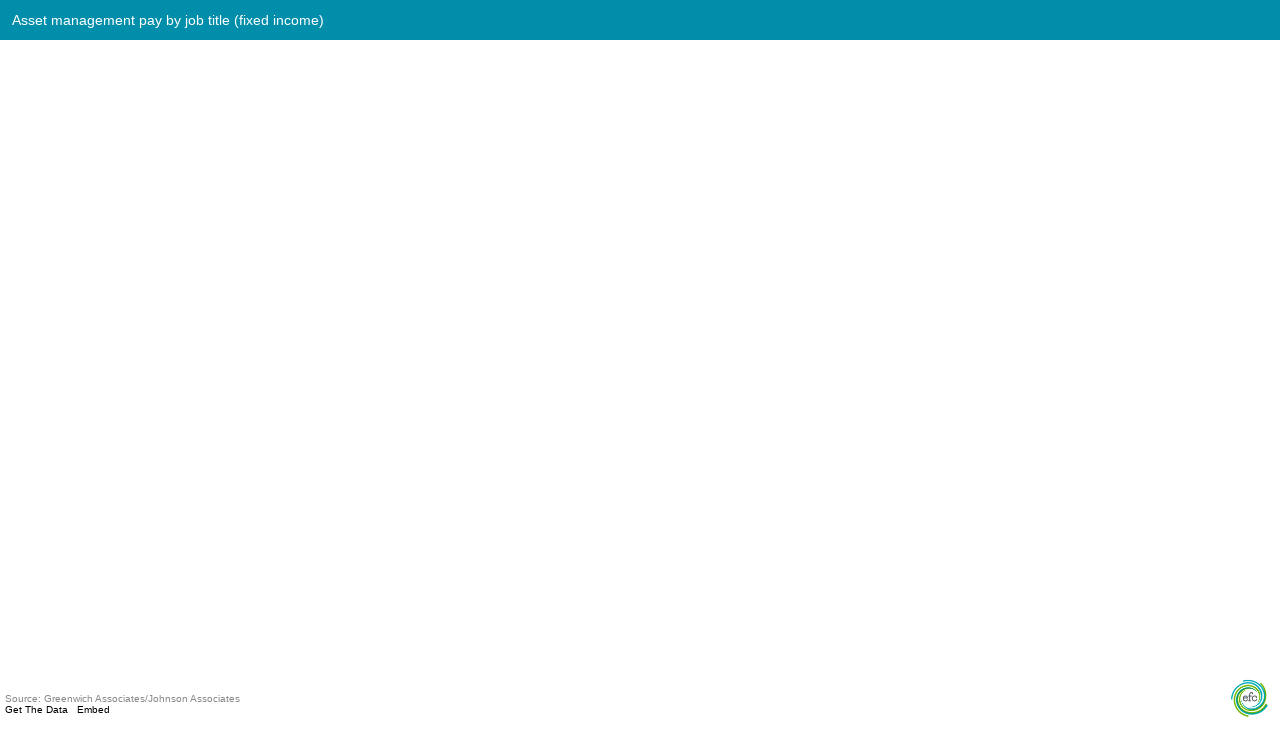

--- FILE ---
content_type: text/html
request_url: https://datawrapper.dwcdn.net/N1xPm/1/
body_size: 2825
content:
<!DOCTYPE html>
<html>
<head>
    <meta http-equiv="X-UA-Compatible" content="IE=Edge"/>
    <title>Asset management pay by job title (fixed income)</title>
    <meta http-equiv="Content-Type" content="text/html; charset=utf-8">
    <meta name="viewport" content="width=device-width, initial-scale=0.95, maximum-scale=0.95, user-scalable=0" />
        <!--[if lt IE 9]>
    <script src="https://datawrapper.de//static/vendor/json-js/json2.min.js"></script>
    <script type="text/javascript">
        window.__ltie9 = true;
    </script>
    <![endif]-->
    
    <link rel="alternate" type="application/json+oembed" href="https://datawrapper.de/api/plugin/oembed?url=%2F%2Fdatawrapper.dwcdn.net%2FN1xPm%2F1%2F&amp;format=json" title="Asset management pay by job title (fixed income)" />


    <link rel="stylesheet" type="text/css" href="N1xPm.all.css"></link>

    <script type="text/javascript" charset="utf-8">
    window.__locale = 'en-US';
    </script>

      <script type="text/javascript" charset="utf-8" src="https://datawrapper.de/static/vendor/globalize/globalize.min.js"></script>
        <script type="text/javascript" charset="utf-8" src="https://datawrapper.de/static/vendor/globalize/cultures/globalize.culture.en-US.js"></script>
        <script type="text/javascript" charset="utf-8" src="https://datawrapper.de/static/vendor/underscore/underscore-1.8.3.min.js"></script>
        <script type="text/javascript" charset="utf-8" src="https://datawrapper.de/static/vendor/jquery/jquery-1.11.1.min.js"></script>
        <script type="text/javascript" charset="utf-8" src="//datawrapper.dwcdn.net/assets/vendor/raphael-js/2.1.2/raphael-min.js"></script>
        <script type="text/javascript" charset="utf-8" src="//datawrapper.dwcdn.net/assets/vendor/chroma-js/0.5.4/chroma.min.js"></script>
        <script type="text/javascript" charset="utf-8" src="//datawrapper.dwcdn.net/assets/vendor/d3-light/3.1.8/d3-light.min.js"></script>
        <script type="text/javascript" charset="utf-8" src="/lib/vis/grouped-column-chart-8735c77b31829268510f15a90102a785.min.js"></script>
        <script type="text/javascript" charset="utf-8" src="/lib/theme/efc-d77498898bf61cc294219b7483ddb5e0.min.js"></script>
        <script type="text/javascript" charset="utf-8" src="/lib/chart-753c771b6f0ebc215cab76b0fca5e03aab20b743.min.js"></script>
  
<meta name="robots" content="noindex, nofollow"></head>
<body class="dw-chart chart theme-efc vis-grouped-column-chart">

        

    
<div class="dw-chart-header" id="header">
    
        <h1 >
        <span class="chart-title">Asset management pay by job title (fixed income)</span>
    </h1>

        <p class="chart-intro hidden"></p>


    </div>



<div id="chart">
</div>

<div id="footer">
        <div class="footer-left">

                Source:
            Greenwich Associates/Johnson Associates<br/>
                <a href="data">Get The Data</a>&nbsp;&nbsp;
        <a href="#embed">Embed</a>&nbsp;&nbsp;

        <div class="embed-code hide">
            <div class="close">×</div>
            <div>Please use the following HTML code to embed this chart:</div>
            <textarea>&lt;iframe src=&quot;//datawrapper.dwcdn.net/N1xPm/1/&quot; frameborder=&quot;0&quot; allowtransparency=&quot;true&quot; allowfullscreen webkitallowfullscreen mozallowfullscreen oallowfullscreen msallowfullscreen width=&quot;600&quot; height=&quot;410&quot;&gt;&lt;/iframe&gt;</textarea>
        </div>
        <script type="text/javascript">
        $('a[href=#embed], .embed-code .close').click(function() { $('.embed-code').toggleClass('hide'); });
        $('.embed-code textarea').click(function() { $(this).focus().select(); });
        </script>

    </div>
    <a class="logo" target="_blank" href="http://www.efinancialcareers.com/">
        <img src="efc-logo.jpg" class="small" alt="eFinancialCareers" height="60" />
    </a>
    </div>


</div>

        <script type="text/javascript" charset="utf-8">

    if (document.getElementsByTagName('script').length > 0) $('body').addClass('js');

    __dw.init({
        chartJSON: JSON.parse('{\"id\":\"N1xPm\",\"title\":\"Asset management pay by job title (fixed income)\",\"theme\":\"efc\",\"createdAt\":\"2015-11-19 14:33:38\",\"lastModifiedAt\":\"2015-11-19 14:37:18\",\"type\":\"grouped-column-chart\",\"metadata\":{\"data\":{\"transpose\":true,\"vertical-header\":true,\"horizontal-header\":true,\"column-format\":{\"2013\":{\"number-prepend\":\"$\",\"number-append\":\"k\"},\"2014\":{\"number-prepend\":\"$\",\"number-append\":\"k\"}}},\"visualize\":{\"highlighted-series\":[],\"highlighted-values\":[],\"filter-missing-values\":true,\"ignore-missing-values\":false,\"grid-lines\":false},\"describe\":{\"source-name\":\"Greenwich Associates\\/Johnson Associates\",\"source-url\":\"\",\"number-format\":\"-\",\"number-divisor\":0,\"number-append\":\"\",\"number-prepend\":\"\",\"intro\":\"\"},\"publish\":{\"embed-width\":\"600\",\"embed-height\":\"410\",\"background\":\"#ffffff\",\"contextBg\":\"#ffffff\",\"text\":\"#000000\"}},\"authorId\":37673,\"showInGallery\":false,\"language\":null,\"guestSession\":null,\"lastEditStep\":5,\"publishedAt\":\"2015-11-19 14:37:23\",\"publicUrl\":\"\\/\\/datawrapper.dwcdn.net\\/N1xPm\\/1\\/\",\"publicVersion\":1,\"organizationId\":\"efc\",\"forkedFrom\":null}'),
        chartLocale: 'en-US',
        themeId: 'efc',
        visId: 'grouped-column-chart',
        visJSON: JSON.parse('\x7B\x22id\x22\x3A\x22grouped\x2Dcolumn\x2Dchart\x22,\x22title\x22\x3A\x22Grouped\x20Column\x20Chart\x22,\x22version\x22\x3A\x221.5.0\x22,\x22dimensions\x22\x3A2,\x22extends\x22\x3A\x22raphael\x2Dchart\x22,\x22color\x2Dby\x22\x3A\x22row\x22,\x22order\x22\x3A10,\x22axes\x22\x3A\x7B\x22labels\x22\x3A\x7B\x22accepts\x22\x3A\x5B\x22text\x22,\x22date\x22\x5D\x7D,\x22columns\x22\x3A\x7B\x22accepts\x22\x3A\x5B\x22number\x22\x5D,\x22multiple\x22\x3Atrue\x7D\x7D,\x22options\x22\x3A\x7B\x22base\x2Dcolor\x22\x3A\x7B\x22type\x22\x3A\x22base\x2Dcolor\x22,\x22label\x22\x3A\x22Base\x20color\x22\x7D,\x22sort\x2Dvalues\x22\x3A\x7B\x22type\x22\x3A\x22checkbox\x22,\x22label\x22\x3A\x22Automatically\x20sort\x20bars\x22\x7D,\x22reverse\x2Dorder\x22\x3A\x7B\x22type\x22\x3A\x22checkbox\x22,\x22label\x22\x3A\x22Reverse\x20order\x22\x7D,\x22negative\x2Dcolor\x22\x3A\x7B\x22type\x22\x3A\x22checkbox\x22,\x22label\x22\x3A\x22Use\x20different\x20color\x20for\x20negative\x20values\x22,\x22depends\x2Don\x22\x3A\x7B\x22chart.min_value\x5Bcolumns\x5D\x22\x3A\x22\x3C0\x22\x7D\x7D\x7D,\x22libraries\x22\x3A\x5B\x5D,\x22__static_path\x22\x3A\x22assets\x5C\x2Fplugins\x5C\x2Fvisualization\x2Dcolumn\x2Dcharts\x5C\x2F\x22,\x22__plugin\x22\x3A\x22visualization\x2Dcolumn\x2Dcharts\x22,\x22icon\x22\x3A\x22\x3C\x3Fxml\x20version\x3D\x5C\x221.0\x5C\x22\x20encoding\x3D\x5C\x22utf\x2D8\x5C\x22\x3F\x3E\x5Cn\x3C\x21\x2D\x2D\x20Generator\x3A\x20Adobe\x20Illustrator\x2016.2.1,\x20SVG\x20Export\x20Plug\x2DIn\x20.\x20SVG\x20Version\x3A\x206.00\x20Build\x200\x29\x20\x20\x2D\x2D\x3E\x5Cn\x3C\x21DOCTYPE\x20svg\x20PUBLIC\x20\x5C\x22\x2D\x5C\x2F\x5C\x2FW3C\x5C\x2F\x5C\x2FDTD\x20SVG\x201.1\x20Basic\x5C\x2F\x5C\x2FEN\x5C\x22\x20\x5C\x22http\x3A\x5C\x2F\x5C\x2Fwww.w3.org\x5C\x2FGraphics\x5C\x2FSVG\x5C\x2F1.1\x5C\x2FDTD\x5C\x2Fsvg11\x2Dbasic.dtd\x5C\x22\x3E\x5Cn\x3Csvg\x20version\x3D\x5C\x221.1\x5C\x22\x20baseProfile\x3D\x5C\x22basic\x5C\x22\x20id\x3D\x5C\x22Ebene_1\x5C\x22\x5Cn\x5Ct\x20xmlns\x3D\x5C\x22http\x3A\x5C\x2F\x5C\x2Fwww.w3.org\x5C\x2F2000\x5C\x2Fsvg\x5C\x22\x20xmlns\x3Axlink\x3D\x5C\x22http\x3A\x5C\x2F\x5C\x2Fwww.w3.org\x5C\x2F1999\x5C\x2Fxlink\x5C\x22\x20x\x3D\x5C\x220px\x5C\x22\x20y\x3D\x5C\x220px\x5C\x22\x20width\x3D\x5C\x22100px\x5C\x22\x20height\x3D\x5C\x22100px\x5C\x22\x5Cn\x5Ct\x20viewBox\x3D\x5C\x220\x200\x20100\x20100\x5C\x22\x20xml\x3Aspace\x3D\x5C\x22preserve\x5C\x22\x3E\x5Cn\x3Crect\x20x\x3D\x5C\x2222\x5C\x22\x20y\x3D\x5C\x2252\x5C\x22\x20width\x3D\x5C\x2211\x5C\x22\x20height\x3D\x5C\x2239\x5C\x22\x5C\x2F\x3E\x5Cn\x3Crect\x20x\x3D\x5C\x2210\x5C\x22\x20y\x3D\x5C\x2247\x5C\x22\x20width\x3D\x5C\x2210\x5C\x22\x20height\x3D\x5C\x2244\x5C\x22\x5C\x2F\x3E\x5Cn\x3Crect\x20x\x3D\x5C\x2252\x5C\x22\x20y\x3D\x5C\x229.5\x5C\x22\x20width\x3D\x5C\x2211\x5C\x22\x20height\x3D\x5C\x2281.5\x5C\x22\x5C\x2F\x3E\x5Cn\x3Crect\x20x\x3D\x5C\x2240\x5C\x22\x20y\x3D\x5C\x2228.667\x5C\x22\x20width\x3D\x5C\x2210\x5C\x22\x20height\x3D\x5C\x2262.333\x5C\x22\x5C\x2F\x3E\x5Cn\x3Crect\x20x\x3D\x5C\x2282\x5C\x22\x20y\x3D\x5C\x2247\x5C\x22\x20width\x3D\x5C\x2210.667\x5C\x22\x20height\x3D\x5C\x2244\x5C\x22\x5C\x2F\x3E\x5Cn\x3Crect\x20x\x3D\x5C\x2269\x5C\x22\x20y\x3D\x5C\x2236\x5C\x22\x20width\x3D\x5C\x2211\x5C\x22\x20height\x3D\x5C\x2255\x5C\x22\x5C\x2F\x3E\x5Cn\x3C\x5C\x2Fsvg\x3E\x5Cn\x22,\x22hasCSS\x22\x3Atrue,\x22locale\x22\x3A\x5B\x5D\x7D'),
        metricPrefix: JSON.parse('\x7B\x223\x22\x3A\x22k\x22,\x226\x22\x3A\x22m\x22,\x229\x22\x3A\x22b\x22,\x2212\x22\x3A\x22t\x22\x7D'),
        lang: 'en',
        data: "Role\t2013\t2014\nHead trader\t603\t606\nPortfolio manager\t509\t504\nTrader\t316\t325\nResearch analyst\t288\t318"
    });

    </script>

    <script type="text/javascript">
    setTimeout(function() {
        var ref = document.referrer ? document.referrer.match(/^https?\:\/\/([^\/?#]+)(?:[\/?#]|$)/i)[1] : '';
        var img = document.createElement('img');
        img.setAttribute('width', 1);
        img.setAttribute('height', 1);
        img.setAttribute('src', '//stats.datawrapper.de/N1xPm/pixel.gif?r='+ref);
        document.body.appendChild(img);
    },10);
</script>


</body>
</html>


--- FILE ---
content_type: text/css
request_url: https://datawrapper.dwcdn.net/N1xPm/1/N1xPm.all.css
body_size: 2524
content:


/*
 * base stylesheets included in every chart
 */
.chart #header {
  min-height: 1px;
  position: relative;
}
.chart #header .header-right {
  position: absolute;
  right: 10px;
  z-index: 20;
}
.chart #footer {
  min-height: 1px;
  position: absolute;
  bottom: 0;
  left: 0;
  right: 0;
  height: 25px;
}
.chart #footer .footer-left,
.chart #footer .footer-right {
  position: absolute;
  bottom: 5px;
  z-index: 1000;
}
.chart #footer .footer-left {
  left: 5px;
}
.chart #footer .footer-right {
  right: 5px;
}
.chart .logo {
  position: absolute;
  right: 0;
  bottom: 0;
}
.chart .logo .big {
  display: none;
}
.chart.plain #footer {
  height: 10px;
}
.chart.js .noscript {
  display: none;
}
.chart .hidden {
  display: none;
}
.chart .label.annotation span {
  background: transparent;
}



.chart.vis-grouped-column-chart {
    overflow: hidden;
}



/*
 * Default Theme
 * -------------
 *
 */


a { color: #0088CC; }

.chart {
    font-family: Helvetica Neue, Arial;
    font-weight: 400;
    font-size: 12px;
    margin: 0 0px;
    background: #fff;
}

h1 {
    font-size: 22px;
    font-weight: 300;
    margin: 0 0 10px;
    text-align: left;
}

h1 span {
}

/* NOTE: On IE, there is a border around each image which is a link */
a img { border:0px; }

.chart p { margin: 5px 0 10px!important; line-height: 17px;}

#chart, .dw-chart-body {
    margin-top: 10px;
}

.label {
    font-size: 12px;
}

.label span {
    color: #333;
    text-shadow: 0 0 2px #fff;
}

.label.inverted span {
    text-shadow: 0 0px 2px #000000;
}

.label.outline span {
    text-shadow: 0 1px 0 #FFFFFF, 1px 0 0 #FFFFFF, 0 -1px 0 #FFFFFF, -1px 0 0 #FFFFFF,
        1px 1px 0 #FFFFFF, 1px -1px 0 #FFFFFF, -1px -1px 0 #FFFFFF, -1px 1px 0 #FFFFFF,
        0 2px 1px #FFFFFF, 2px 0 1px #FFFFFF, 0 -2px 1px #FFFFFF, -2px 0 1px #FFFFFF,
        -1px 2px 0px #FFFFFF, 2px -1px 0px #FFFFFF, -1px -2px 0px #FFFFFF, -2px -1px 0px #FFFFFF,
        1px 2px 0px #FFFFFF, 2px 1px 0px #FFFFFF, 1px -2px 0px #FFFFFF, -2px 1px 0px #FFFFFF;
}

.label.outline span sup {
    text-shadow: none;
}

.label.highlighted, .label.axis {
    font-size: 12px;
    z-index: 100;
}

.label.hover {
    font-weight: bold;
}

.label.inverted span {
    color: #fff;
}

.label.highlighted {
    font-weight: bold;
}

.label.value span {
    font-size: 12px;
}

.label.series span {
    font-size: 12px;
}


.tooltip {
    z-index: 200;
    padding-bottom: 0px;
}

.tooltip .content {
    background-color: #fff;
    border: 1px solid #888;
    box-shadow: 2px 2px 2px rgba(0,0,0,.2);
    padding: 5px 8px;
}

.tooltip label {
    font-weight: 700;
}

.tooltip label:after {
    content: ": ";
}

.dw-chart-notes {
    font-style: italic;
    margin-bottom: 10px;
}

.chart.theme-default .dw-chart-notes {
    font-style: italic;
    margin-bottom: 5px;
    position: relative;
    margin-top: 10px;
}

#footer, .dw-chart-footer {
    font-size: 11px;
    color: #888;
    /* The footer must now cover the chart to allow
    the toggleable panel to "go up" */
    z-index: 1100;
    /* Sets the background here to propagate it to its children */
    background:transparent;
}

.chart.theme-default .dw-chart-footer .footer-left {
    left: 0;
}


#footer .footer-left,
.dw-chart-footer .footer-left {
    bottom:0;
    /* Vertical text align */
}

/* We have to break to absolute positionof the footer
to allow absolute positioning related to the .dw-chart-footer
within the .toggleable-panel */
.dw-chart-footer .footer-right {
    position: absolute;
    bottom: 0;
    right: 0;
}


/* Target screens under 400px */
@media all and (max-width: 400px) {

    .chart .dw-chart-footer,
    .chart #footer { height: auto; }

    .chart #footer .footer-left,
    .chart .dw-chart-footer .footer-left {
        position: static;
    }

    .chart #footer .footer-right,
    .chart .dw-chart-footer .footer-right {
        position:static;
        float:none;
        text-align:left;
        /* Vertical text align */
        padding: 0;
        margin: 2px 0 0;
    }
}

.clearfix:after {
    content: ".";
    display: block;
    clear: both;
    visibility: hidden;
    line-height: 0;
    height: 0;
}

.clearfix {
    display: inline-block;
}

html[xmlns] .clearfix {
    display: block;
}

* html .clearfix {
    height: 1%;
}

svg .axis, svg .tick, svg .grid, svg rect {
    shape-rendering: crispEdges;
}


.label.rotate90 {
    -moz-transform: rotate(-90deg);
    -webkit-transform: rotate(-90deg);
    -ms-transform: rotate(-90deg);
    -o-transform: rotate(-90deg);
    filter: progid:DXImageTransform.Microsoft.BasicImage(rotation=3);
}

.label.smaller span {
    font-size: 80%;
}

.filter-links {
    height: 30px;
    overflow: hidden;
}

.filter-links a {
    padding: 0px 10px;
    box-shadow: 0 0 10px #ddd inset;
    border: 1px solid #bbb;
    border-left: 0;
    display: block;
    float: left;
    text-decoration: underline;
    color: #666;
    height: 28px;
    line-height: 28px;
    background: #fbfbfb;
}

.filter-links a:hover {
    background: #fff;
    color: #0088CC;
}

*+html .filter-links a {  background: #eeeeee; } /** IE7 hack **/
.filter-links a { background: #eeeeee\0/; }  /** IE8 hack **/


.filter-links a.active {
    font-weight: bold;
    color: #000;
    box-shadow: none;
    background: #fff;
    cursor: default;
    text-decoration: none;
}

.filter-links a:first-child {
    border-radius: 10px 0 0 10px;
    border-left: 1px solid #bbb;
}

.filter-links a:last-child {
    border-radius: 0 10px 10px 0;
}

.filter-select {
    background-color: #FFFFFF;
    border: 1px solid #CCCCCC;
    border-radius: 4px 4px 4px 4px;
    padding: 4px 6px;
    vertical-align: middle;
    font-size: 12px;
}

.line-chart .tooltip {
    border-radius: 5px;
}

/* Smartphones (portrait and landscape) ----------- */
@media only screen
and (min-device-width : 320px)
and (max-device-width : 480px) {
    /* no fullscreen button on smartphones, never */
    .fs-btn {
        display: none!important;
    }
}


/*
 * Default Theme
 * -------------
 *
 */


body, html {

}

a { color: #000;
    text-decoration: none;
    font-size: 10px;
}
a:hover {text-decoration: underline;}

body.chart {
    font-family: Arial, sans-serif;
    font-size: 12px;
    margin: 0 0px;
    background: #fff;
    padding-bottom: 1%;
    color: #000;
}

body {
    font-family: Arial, sans-serif;
}

.chart.vis-data-table thead th {
  background-color: #000;
  color: #fff;
  font-weight: normal !important;
  font-size: 14px !important;
}

#header > h1 {
    background-color: #008EAA;
    padding: 12px;
    margin-bottom: 10px;
}

#header > p {
    padding: 0px 6px;
}

.chart-title {
    font-size: 14px;
    font-weight: normal; 
    color: #fff;
}

.chart .logo {
    position: absolute;
    right: 00px;
    bottom: -10px;
}

h1 {
    font-size: 14px;
    font-weight: 900;
    margin: 0;
    text-align: left;
}

h1 span {
}

.filter-ui {
    margin-top: 10px;
}

/* NOTE: On IE, there is a border around each image which is a link */
a img { border:0px; }

.chart p { margin: 5px 0 10px!important;
font-size: 12px;
 line-height: 17px;}

.legend{
    color: #000;
    font-size: 12px;
    margin-top: 10px;
}

.label {
    font-size: 10px;
}

.label span {
    text-shadow: none;
}

.label.inverted span {
    text-shadow: 0 0px 2px #000000;
}

.label.outline span {
    text-shadow: 0 1px 0 #FFFFFF, 1px 0 0 #FFFFFF, 0 -1px 0 #FFFFFF, -1px 0 0 #FFFFFF,
        1px 1px 0 #FFFFFF, 1px -1px 0 #FFFFFF, -1px -1px 0 #FFFFFF, -1px 1px 0 #FFFFFF,
        0 2px 1px #FFFFFF, 2px 0 1px #FFFFFF, 0 -2px 1px #FFFFFF, -2px 0 1px #FFFFFF,
        -1px 2px 0px #FFFFFF, 2px -1px 0px #FFFFFF, -1px -2px 0px #FFFFFF, -2px -1px 0px #FFFFFF,
        1px 2px 0px #FFFFFF, 2px 1px 0px #FFFFFF, 1px -2px 0px #FFFFFF, -2px 1px 0px #FFFFFF;
}

.label.outline span sup {
    text-shadow: none;
}

.label.highlighted, .label.axis {
    font-size: 10px;
    z-index: 100;
}

.label.hover {
    font-weight: bold;
}

.dw-chart-notes {
    padding: 4px 8px;
}

.label.inverted span {
    color: #fff;
}

.label.highlighted {
    font-weight: bold;
}

.label.value span {
    font-size: 10px;
    font-weight: normal;
}

.label.series span {
    font-size: 12px;
    font-weight: normal;
}


.tooltip {
    z-index: 200;
    padding-bottom: 0px;
}

.tooltip .content {
    background-color: #fff;
    border: 1px solid #888;
    box-shadow: 2px 2px 2px rgba(0,0,0,.2);
    padding: 5px 8px;
}

.tooltip label {
    font-weight: 700;
}

.tooltip label:after {
    content: ": ";
}

#footer {
    font-size: 10px;
    color: #888;
    /* The footer must now cover the chart to allow
    the toggleable panel to "go up" */
    z-index: 1100;
    /* Sets the background here to propagate it to its children */
    background:transparent;
    padding-top: 2%;
}


#footer .footer-left {
    bottom:0;
    /* Vertical text align */
    font-size: 10px;
}

/* We have to break to absolute positionof the footer
to allow absolute positioning related to the #footer
within the .toggleable-panel */
#footer .footer-right {
    position: absolute;
    bottom: 0;
    right: 0;
}

.footer-right .toggle-panel {
    display:none;
}


.footer-right .toggle-panel:after {
    content:" ▲";
}

/* Add a comma after the source block */
.toggleable-panel .source-block:after {
    content:","
}

/* This oiverlay cover the body when the toggleable panel is open */
.toggleable-panel-overlay {
    position:absolute;
    bottom:0;
    left:0;
    right:0;
    opacity:0;
    background:#fff;
    /* Bellow the stacking context to avoid overlap toggle link */
    z-index:-1;

    -moz-transition: opacity 0.7s;
    -webkit-transition: opacity 0.7s;
    -ms-transition: opacity 0.7s;
    -o-transition: opacity 0.7s;
}

.embed-code {
    position: absolute;
    bottom: 8%;
    left: 0;
    width: 400%;
    padding: 7%;
    background: #eee;
    color: #000;
    border-radius: 6px;
    text-transform: none;
    font-size: 1em;
    box-shadow: 2px 2px 0px rgba(0,0,0,.4);
}

.embed-code textarea {
    width: 90%;
    margin-top: 2%;
    height: 7em;
}

.hide {
    display: none;
}

.embed-code .close {
    cursor: pointer;
    position: absolute;
    right: 2%;
    top: 2%;
    font-size: 1.125em;
    opacity: 0.7;
}

.embed-code .close:hover {
    opacity: 1;
}
.chart.theme-abc .dw-chart-notes {
   padding-left: 0.007142857!important;
}

/* Target screens under 400px */
@media all and (max-width: 400px) {
    /* We must compensate the right offset
    that we just removed by adding this distances to
    the .toggle-panel element (that toggles the about panel).
    We choose to user padding to enlarge the touchable area.  */

    .chart #footer { height: auto; }
    .chart #footer .footer-left { position: static; }

}

.clearfix:after {
    content: ".";
    display: block;
    clear: both;
    visibility: hidden;
    line-height: 0;
    height: 0;
}

.clearfix {
    display: inline-block;
}

html[xmlns] .clearfix {
    display: block;
}

* html .clearfix {
    height: 1%;
}

svg .axis, svg .tick, svg .grid, svg rect {
    shape-rendering: crispEdges;
}


.label.rotate90 {
    -moz-transform: rotate(-90deg);
    -webkit-transform: rotate(-90deg);
    -ms-transform: rotate(-90deg);
    -o-transform: rotate(-90deg);
    filter: progid:DXImageTransform.Microsoft.BasicImage(rotation=3);
}

.label.smaller span {
    font-size: 80%;
}

.filter-links {
    height: 30px;
    overflow: hidden;
}

.filter-links a {
    padding: 0px 10px;
    box-shadow: 0 0 10px #ddd inset;
    border: 1px solid #bbb;
    border-left: 0;
    display: block;
    float: left;
    text-decoration: underline;
    color: #666;
    height: 28px;
    line-height: 28px;
    background: #fbfbfb;
}

.filter-links a:hover {
    background: #fff;
    color: #0088CC;
}

*+html .filter-links a {  background: #eeeeee; } /** IE7 hack **/
.filter-links a { background: #eeeeee\0/; }  /** IE8 hack **/


.filter-links a.active {
    font-weight: bold;
    color: #000;
    box-shadow: none;
    background: #fff;
    cursor: default;
    text-decoration: none;
}

.filter-links a:first-child {
    border-radius: 10px 0 0 10px;
    border-left: 1px solid #bbb;
}

.filter-links a:last-child {
    border-radius: 0 10px 10px 0;
}

.filter-select {
    background-color: #FFFFFF;
    border: 1px solid #CCCCCC;
    border-radius: 4px 4px 4px 4px;
    padding: 4px 6px;
    vertical-align: middle;
    font-size: 12px;
}

.line-chart .tooltip {
    border-radius: 5px;
}

/* Smartphones (portrait and landscape) ----------- */
@media only screen
and (min-device-width : 320px)
and (max-device-width : 480px) {
   body.chart {
    font-size: 10px;
}
    /* no fullscreen button on smartphones, never */
    .fs-btn {
        display: none!important;
    }
}





--- FILE ---
content_type: application/javascript
request_url: https://datawrapper.dwcdn.net/lib/theme/efc-d77498898bf61cc294219b7483ddb5e0.min.js
body_size: 187
content:
/*
 * datawrapper / theme / efc v1.0.0
 * generated on 2016-01-15T15:29:59+01:00
 */
(function(){dw.theme.register('default',{colors:{palette:["#1f77b4","#ff7f0e","#2ca02c","#d62728","#9467bd"],secondary:["#000000",'#777777','#cccccc','#ffd500','#6FAA12'],context:'#aaa',axis:'#000000',positive:'#1f77b4',negative:'#d62728',background:'#ffffff'},lineChart:{fillOpacity:0.2},vpadding:10,frame:false,verticalGrid:false,columnChart:{darkenStroke:5}});}).call(this);(function(){dw.theme.register('efc','default',{colors:{palette:['#84bd00','#008eaa','#009639','#7d55c7','#ffcd00','#ff6a13','#009cde','#8f2034','#000000','#A8A8A8'],secondary:["#FF6A13","#FFCD00","#009CDE","#7D55C7","#8F2034"],context:'#aaa',axis:'#646B54',positive:'#387b94',negative:'#ffffff',background:'#ffffff',contextBackground:'#ffffff',categories:["#008EAA","#84BD00","#009639","#FF6A13","#FFCD00","#009CDE","#7D55C7","#8F2034"]},padding:{bottom:50,left:10}});}).call(this);